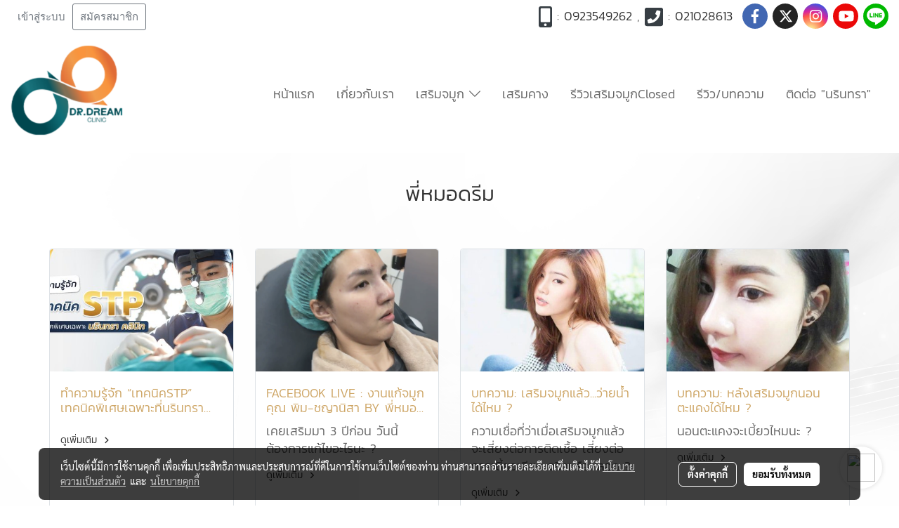

--- FILE ---
content_type: application/javascript
request_url: https://cloud.makewebstatic.com/makeweb/prod/js/backtotop.min.js?v=202508191712
body_size: -174
content:
jQuery(function(){var e = 0; jQuery(".etx").not(":first").hide(0), jQuery(".tester").click(function(r){r.preventDefault(), jQuery(".etx").eq(e).hide(0), e = e >= jQuery(".etx").length - 1?0:e + 1, jQuery(".etx").eq(e).show(0)}); var r = []; jQuery(".segment").each(function(){var e = jQuery(this).find("a").attr("id"); r.push(e)}), jQuery(window).scroll(function(){0 != jQuery(this).scrollTop()?(jQuery("#toTop").fadeIn(), jQuery("#themes_panel").fadeIn()):(jQuery("#toTop").fadeOut(), jQuery("#themes_panel").fadeOut()); for (var e = jQuery(window).scrollTop(), t = (jQuery(window).height(), jQuery(document).height(), 0); t < r.length; t++){var o = r[t], u = o.split("_"), n = "div_" + u[1], i = ("navigate_" + u[1], "dotmenu_" + u[1]), a = jQuery("#" + n).offset().top, y = jQuery("#" + n).height(); e >= a && a + y > e?jQuery("#" + i).addClass("nomaldivmenu_home_hover"):jQuery("#" + i).removeClass("nomaldivmenu_home_hover")}}), jQuery("#toTop").click(function(){jQuery("body,html").animate({scrollTop:0}, 800)})});